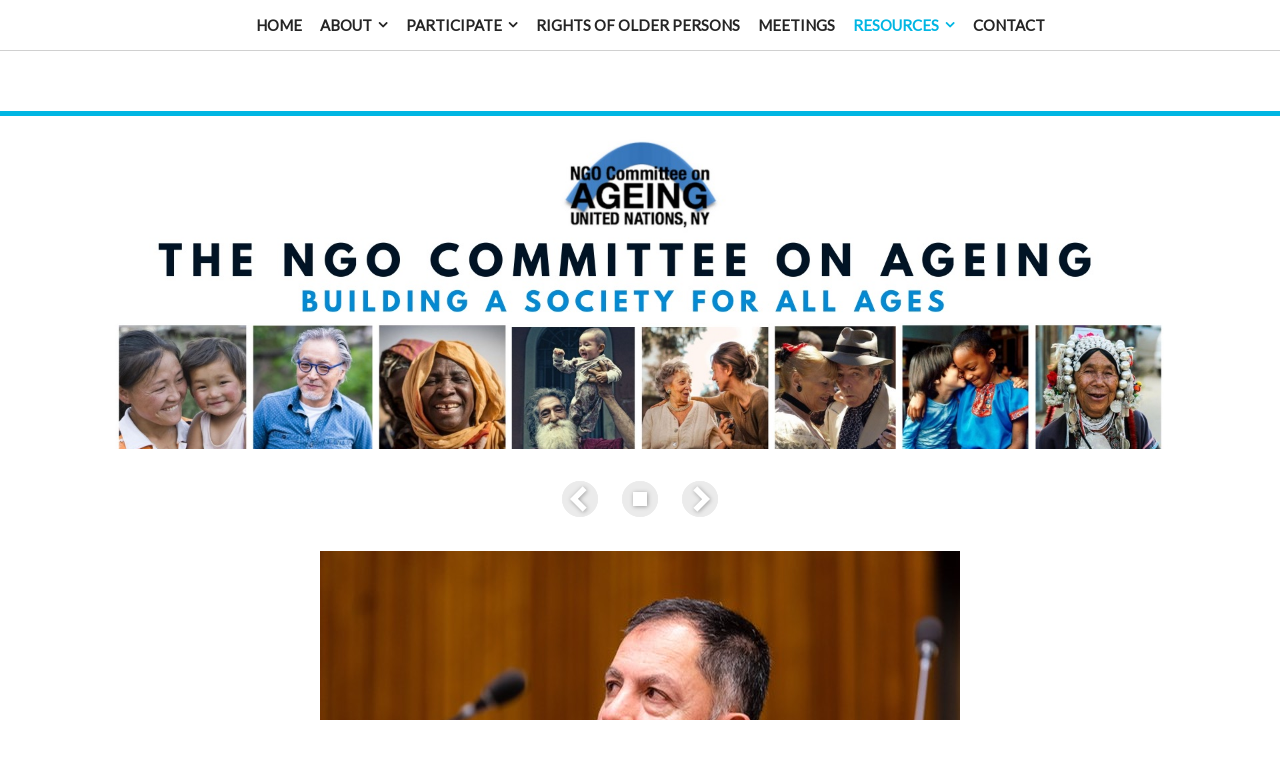

--- FILE ---
content_type: text/html
request_url: https://ngocoa-ny.org/resources/photos/2022-unidop/unidop2022-100322-248-copy.html
body_size: 2571
content:
<!DOCTYPE html>
<html xmlns="http://www.w3.org/1999/xhtml" xml:lang="en" lang="en">
	<head>
		<meta charset="utf-8" />
		<meta http-equiv="X-UA-Compatible" content="IE=edge" />
				<title>UNIDOP2022-100322-248 copy</title>
		<meta name="robots" content="all" />
		<meta name="generator" content="Sandvox 2.10.12" />
		<meta name="viewport" content="width=device-width, initial-scale=1" />
		<link rel="shortcut icon" type="image/x-icon" href="" />
		<link rel="image_src" href="https://www.ngocoa-ny.org/_Media/unidop2022-100322-248-copy_360.jpeg" type="image/jpeg" />
		<link rel="canonical" href="https://www.ngocoa-ny.org/resources/photos/2022-unidop/unidop2022-100322-248-copy.html" />
		
		<link rel="stylesheet" type="text/css" href="https://maxcdn.bootstrapcdn.com/font-awesome/4.7.0/css/font-awesome.min.css" />
		<link rel="stylesheet" type="text/css" href="https://fonts.googleapis.com/css?family=Amatic+SC|Lato|Lobster|PT+Serif|Roboto+Condensed|Roboto|Roboto+Slab|Rubik|Montserrat|Neucha|Glegoo|Source+Serif+Pro|Crimson+Text|Great+Vibes|Playball" />
		<link rel="stylesheet" type="text/css" href="../../../com_blueballdesign_slider_bluesky/main.css" title="Blueball Slider Blue Sky" />
		<!--
		Photo credits for this website's design: <https://www.ngocoa%2Dny.org/com_blueballdesign_slider_bluesky/Credits.rtf>
		Licensing for this website's design:     <https://www.ngocoa%2Dny.org/com_blueballdesign_slider_bluesky/License.rtf>
		-->
		
		
		
		
		
		
		
	</head>
	<body class="sandvox no-page-title no-sidebar no-custom-banner has-photo-navigation no-IR" id="www_ngocoany_org" >
				<div id="page-container">
			<div id="page">
				<div id="page-top" class="no-logo no-title no-tagline">
					<div id="title">
						<h1 class="title hidden"><a href="../../../"><br /></a></h1>
					</div><!-- title -->
					<div id="sitemenu-container">
						<div id="sitemenu">
							<h2 class="hidden">Site Navigation<a href="#page-content" rel="nofollow">[Skip]</a></h2>
							<div id="sitemenu-content">
								<ul>
									<li class="i1 o"><a href="../../../" title="Home"><span class="in">Home</span></a></li>
									<li class="i2 e hasSubmenu"><a href="../../../about_us/" title="About"><span class="in">About</span></a>
										<ul>
											<li class="i1 o"><a href="../../../about_us/mission.html" title="Mission"><span class="in">Mission</span></a></li>
											<li class="i2 e"><a href="../../../about_us/officers.html" title="Officers and Members of the Executive Committee"><span class="in">Officers &amp; By-Laws</span></a></li>
											<li class="i3 o last-item last"><a href="../../../about_us/sub-committees/" title="Sub-Committees"><span class="in">Sub-Committees</span></a></li>
										</ul>
									</li>
									<li class="i3 o hasSubmenu"><a href="../../../participate/" title="Participate"><span class="in">Participate</span></a>
										<ul>
											<li class="i1 o"><a href="http://ngocoa-ny.org/participate/" title="Join or Renew Membership"><span class="in">Join or Renew Membership</span></a></li>
											<li class="i2 e"><a href="http://ngocoa-ny.org/participate/" title="Donate"><span class="in">Donate</span></a></li>
											<li class="i3 o"><a href="../../../participate/member-organizations-2.html" title="Member Organizations"><span class="in">Member Organizations</span></a></li>
											<li class="i4 e last-item last"><a href="../../../participate/FollowusonSocialMedia.html" title="Follow us on Social Media"><span class="in">Follow us on Social Media</span></a></li>
										</ul>
									</li>
									<li class="i4 e"><a href="../../../rights-of-older-persons.html" title="Rights of Older Persons"><span class="in">Rights of Older Persons</span></a></li>
									<li class="i5 o"><a href="../../../meetings.html" title="Meetings"><span class="in">Meetings</span></a></li>
									<li class="i6 e hasSubmenu currentParent"><a href="../../" title="Resources"><span class="in">Resources</span></a>
										<ul>
											<li class="i1 o"><a href="../../newsletters/" title="Newsletters"><span class="in">Newsletters</span></a></li>
											<li class="i2 e"><a href="../../petitions/" title="Petitions"><span class="in">Petitions</span></a></li>
											<li class="i3 o"><a href="../../covid-19/" title="COVID-19"><span class="in">COVID-19</span></a></li>
											<li class="i4 e"><a href="../../who-and-ageing.html" title="WHO and Ageing"><span class="in">WHO and Ageing</span></a></li>
											<li class="i5 o"><a href="../../documents/" title="Key International Documents on Ageing"><span class="in">Key International Documents on Ageing</span></a></li>
											<li class="i6 e"><a href="../../news/" title="News"><span class="in">News</span></a></li>
											<li class="i7 o"><a href="../../the-virginia-hazzard-legacy.html" title="The Virginia Hazzard Legacy Fund"><span class="in">The Virginia Hazzard Legacy Fund</span></a></li>
											<li class="i8 e hasSubmenu currentParent"><a href="../" title="Photos"><span class="in">Photos</span></a>
												<ul>
													<li class="i1 o last-item last currentParent"><a href="./" title="2022 UNIDOP"><span class="in">2022 UNIDOP</span></a></li>
												</ul>
											</li>
											<li class="i9 o"><a href="../../videos/" title="Videos"><span class="in">Videos</span></a></li>
											<li class="i10 e last-item last"><a href="../../archive/" title="Archive"><span class="in">Archive</span></a></li>
										</ul>
									</li>
									<li class="i7 o last-item last"><a href="../../../contact_us.html" title="Contact"><span class="in">Contact</span></a></li>
								</ul>
							</div> <!-- /sitemenu-content -->
						</div> <!-- /sitemenu -->
					</div> <!-- sitemenu-container -->
				</div> <!-- page-top -->
				<div class="clear below-page-top"></div>
				<div id="page-content" class="has-photo-navigation">
					<div id="main">
						<div id="main-top"></div>
						<div id="main-content">
							<div class="collection-navigation photo-navigation">
								<div id="previous-photo" class="previous-page"><a class="imageLink" href="unidop2022-100322-247-copy.html#previous-photo">Previous</a></div>
								<div id="next-photo" class="next-page"><a class="imageLink" href="unidop2022-100322-249-copy.html#previous-photo">Next</a></div>
								<div id="photo-list" class="collection-index"><a class="imageLink" href="./">List</a></div>
							</div>
							<div class="article">
								<div class="article-content">
									<div class="RichTextElement">
										<div>
											<div class="first graphic-container wide center ImageElement">
												<div class="graphic">
													<div class="figure-content">
														<!-- sandvox.ImageElement --><img src="../../../_Media/unidop2022-100322-248-copy_med.jpeg" alt="UNIDOP2022-100322-248 copy" width="640" height="426" />
														<!-- /sandvox.ImageElement --></div>
												</div>
											</div><p><br /></p>
										</div>
									</div>
								</div> <!-- /article-content -->
								<div class="article-info">
								</div> <!-- /article-info -->
							</div> <!-- /article -->
						</div> <!-- main-content -->
						<div id="main-bottom"></div>
					</div> <!-- main -->
				</div> <!-- content -->
				<div class="clear below-content"></div>
				<div id="page-bottom">
					<div id="page-bottom-contents">
						<div>NGO Committee on Ageing • PO Box 1854 • New York, NY • 10163-1854<br /></div>
						<div class="hidden"> <a rel="nofollow" href="#title">[Back To Top]</a></div>
					</div>
				</div> <!-- page-bottom -->
			</div> <!-- container -->
			<div id="extraDiv1"><span></span></div><div id="extraDiv2"><span></span></div><div id="extraDiv3"><span></span></div><div id="extraDiv4"><span></span></div><div id="extraDiv5"><span></span></div><div id="extraDiv6"><span></span></div>
		</div> <!-- specific body type -->
		<script src="//ajax.aspnetcdn.com/ajax/jQuery/jquery-1.9.1.min.js"></script><script src="//ajax.aspnetcdn.com/ajax/jquery.migrate/jquery-migrate-1.1.1.js"></script>
		<script>
		if (typeof jQuery === 'undefined') document.write('<scr'+'ipt src="../../../_Resources/jquery-1.9.1.min.js"></scr'+'ipt>'+'<scr'+'ipt src="../../../_Resources/jquery-migrate-1.1.1.js"></scr'+'ipt>');
		</script>
		<script charset="utf-8" src="../../../com_blueballdesign_slider_bluesky/blueballslider.js"></script><script charset="utf-8" src="../../../com_blueballdesign_slider_bluesky/jquery.nerveSlider.js"></script><script charset="utf-8" src="../../../com_blueballdesign_slider_bluesky/jquery-ui-1.10.2.min.js"></script>
		<script defer>
		$(document).ready(function(){
			$('#slideBanner').html( "<div class='yourSlider'><img src='https://www.ngocoa-ny.org/custombanners/bannerimg01.jpg' alt='sliderimg-01'></div>" );
		
			var $yourSlider = $(".yourSlider");
			$yourSlider.nerveSlider({
				slideTransitionSpeed: 1000,
				slideTransitionDelay: 4000
			});
			$yourSlider.find(".customPrevArrow").click(function(){ 
				yourSlider.prevSlide();      
			});
			$yourSlider.find(".customNextArrow").click(function(){ 
				yourSlider.nextSlide();      
			});
		});
		</script>

	</body>
</html>

--- FILE ---
content_type: text/css
request_url: https://ngocoa-ny.org/com_blueballdesign_slider_bluesky/main.css
body_size: 9661
content:
@charset "UTF-8";

/*
   css Copyright © 2005-2012 Karelia Software. All rights reserved.
   css released under Creative Commons License  - http://creativecommons.org/licenses/by-sa/2.5/
   All associated graphics belong to their respective owners and are licensed separately.
*/

/* IE7 hacks */

*:first-child+html .gridItem img {
	position:relative;
	top:0px;
}

*:first-child+html .gridItem h3 {
	position:relative;
	top:0px;
}

/* Navigation arrows */
div.text-navigation { text-align:center; margin-bottom:1em;}
div.text-navigation div { display:inline; margin:0px 0.5em; }
.collection-navigation .disabled-navigation { text-indent:-5000px; }

/* 2.0 wrap compatibility. 2.0-compatible designs can further adjust these if they need */
.wide { display:block; }

.narrow.left {   /* Some designs won't respect without !important */
    float:left!important;
    clear:left!important;
}
.narrow.right {
    float:right!important;
    clear:right!important;
}

.wide.left   .graphic, img.wide.left,   .wide.left video,   .wide.left audio   { display:block; margin-left:0px; margin-right:auto; }
.wide.center .graphic, img.wide.center, .wide.center video, .wide.center audio { display:block; margin-left:auto; margin-right:auto; }
.wide.right  .graphic, img.wide.right,  .wide.right video,  .wide.right audio  { display:block; margin-left:auto; margin-right:0px; }


.ImageElement.left, .AudioElement.left { text-align:left; }
.ImageElement.center, .AudioElement.center { text-align:center; }
.ImageElement.right, .AudioElement.right { text-align:right; }

/* Captions should align themselves with the graphic */
.graphic-container.left .caption { text-align:left; }
.graphic-container.center .caption { text-align:center; }
.graphic-container.right .caption { text-align:right; }

/* Inline iframes need to display as a block to layout right */
.graphic iframe { display:block; }

/* Pagelet photo grids should be generally be auto width (some 1.x designs hardcoded an exact width) */
.pagelet .photogrid-index { width:auto; }

/* For content like amazon which forces white background. Design SHOULD set color for A tag and text color. */
.whiteBackground
{
	background-color:white;
}

.article-info
{
	margin-bottom:1em;
}

/* Firefox reduce dotted lines on links */
.photo-navigation a:focus, .replaced a:focus {overflow:hidden;}

/* Disqus correction to prevent overflow scroll bars in some designs */
#dsq-content { overflow:hidden; }
#dsq-content .dsq-auth-header { width: auto!important; }
#dsq-content .dsq-by { margin: 4px 6px 0px 0px; }
#dsq-content .dsq-by a, #dsq-content .dsq-by a:hover { border: 0px none; }
#dsq-content h3 { margin:0px; }

/* Site menus. Don't wrap the top level items, and wrap sub-menu items normaly. */
#sitemenu-content ul li span.in { white-space:nowrap;}
* html #sitemenu-content ul li span.in {white-space: normal}
*:first-child+html #sitemenu-content ul li span.in {white-space: normal}
#sitemenu-content ul ul li span.in {white-space: normal}
#sitemenu-content span.in { position: relative; }

body { word-wrap:break-word; }

/* Make sure scaled-down images look good in IE */
img { -ms-interpolation-mode: bicubic; }

.HTMLElement { overflow:hidden; }

.pagelet {overflow:visible !important;}  .pagelet-body {overflow:visible !important;}  #sidebar {overflow:visible !important;}  #sidebar-container {overflow:visible !important;}  #sidebar-content {overflow:visible !important;} div.callout-content {overflow:visible !important;}

/* MODIFIED, BASED ON THE FOLLOWING BASE CSS AND DEFAULT THEME
*/
/*
 * jQuery Nivo Slider v3.2
 * http://nivo.dev7studios.com
 *
 * Copyright 2012, Dev7studios
 * Free to use and abuse under the MIT license.
 * http://www.opensource.org/licenses/mit-license.php
 */
 
/* The Nivo Slider styles */
.nivoSlider {
	position:relative;
	width:100%;
	height:auto;
	overflow: hidden;
}
.nivoSlider img {
	position:absolute;
	top:0px;
	left:0px;
	max-width: none;
}
.nivo-main-image {
	display: block !important;
	position: relative !important; 
	width: 100% !important;
}

/* If an image is wrapped in a link */
.nivoSlider a.nivo-imageLink {
	position:absolute;
	top:0px;
	left:0px;
	width:100%;
	height:100%;
	border:0;
	padding:0;
	margin:0;
	z-index:6;
	display:none;
	background:white; 
	filter:alpha(opacity=0); 
	opacity:0;
}
/* The slices and boxes in the Slider */
.nivo-slice {
	display:block;
	position:absolute;
	z-index:5;
	height:100%;
	top:0;
}
.nivo-box {
	display:block;
	position:absolute;
	z-index:5;
	overflow:hidden;
}
.nivo-box img { display:block; }

/* Caption styles */
.nivo-caption {
	position:absolute;
	left:0px;
	bottom:0px;
	background:#000;
	color:#fff;
	width:100%;
	z-index:8;
	padding: 5px 10px;
	opacity: 0.8;
	overflow: hidden;
	display: none;
	-moz-opacity: 0.8;
	filter:alpha(opacity=8);
	-webkit-box-sizing: border-box; /* Safari/Chrome, other WebKit */
	-moz-box-sizing: border-box;    /* Firefox, other Gecko */
	box-sizing: border-box;         /* Opera/IE 8+ */
}
.nivo-caption p {
	padding:5px;
	margin:0;
}
.nivo-caption a {
	display:inline !important;
}
.nivo-html-caption {
    display:none;
}
/* Direction nav styles (e.g. Next & Prev) */
.nivo-directionNav a {
	position:absolute;
	top:45%;
	z-index:9;
	cursor:pointer;
}
.nivo-prevNav {
	left:0px;
}
.nivo-nextNav {
	right:0px;
}
/* Control nav styles (e.g. 1,2,3...) */
.nivo-controlNav {
	text-align:center;
}
.nivo-controlNav a {
	cursor:pointer;
}
.nivo-controlNav a.active {
	font-weight:bold;
}

/*
Skin Name: Nivo Slider Default Theme
Skin URI: http://nivo.dev7studios.com
Description: The default skin for the Nivo Slider.
Version: 1.3
Author: Gilbert Pellegrom
Author URI: http://dev7studios.com
Supports Thumbs: true
*/

.nivoSlider {
	position:relative;
	background:#fff url(nivo-images/loading.gif) no-repeat 50% 50%;
    margin-bottom:10px;
	-webkit-box-shadow: 0px 1px 5px 0px rgb(128,128,128);
	-webkit-box-shadow: 0px 1px 5px 0px rgba(0,0,0,0.5);
	-moz-box-shadow: 0px 1px 5px 0px rgb(128,128,128);
	-moz-box-shadow: 0px 1px 5px 0px rgba(0,0,0,0.5);
	box-shadow: 0px 1px 5px 0px rgb(128,128,128);
	box-shadow: 0px 1px 5px 0px rgba(0,0,0,0.5);
}
.nivoSlider img {
	position:absolute;
	top:0px;
	left:0px;
	display:none;
	margin:0 !important;
	border:none !important;
	padding:0 !important;
}
.nivoSlider a {
	border:0;
	display:block;
}

.nivo-controlNav a {
	margin:0 4px;
}

.nivo-dots .nivo-controlNav a {
	display:inline-block;
	width:16px;
	height:16px;
	background:url(nivo-images/bullets.png) no-repeat;
	text-indent:-9999px;
	border:0;
	margin: 0 2px;
}

.nivo-directionNav a {
	display:block;
	width:30px;
	height:30px;
	background:url(nivo-images/arrows.png) no-repeat;
	text-indent:-9999px;
	border:0;
	opacity: 0;
	-webkit-transition: all 200ms ease-in-out;
    -moz-transition: all 200ms ease-in-out;
    -o-transition: all 200ms ease-in-out;
    transition: all 200ms ease-in-out;
}


.nivoSlider:hover .nivo-directionNav a { opacity: 1; }

a.nivo-nextNav {
	background-position:-30px 0;
	right:15px;
}
a.nivo-prevNav {
	left:15px;
}

.nivo-dots .nivo-controlNav a.active {
	background-position:0 -22px;
}

.nivo-caption {
    font-family: Helvetica, Arial, sans-serif;
}
.nivo-caption a {
    color:#fff;
    border-bottom:1px dotted #fff;
}
.nivo-caption a:hover {
    color:#fff;
}

.nivo-thumbs-enabled {
	width: 100%;
}
.nivo-thumbs-enabled a {
	width: auto;
	height: auto;
	background: none;
	margin-bottom: 5px;
}
.nivo-thumbs-enabled img {
	padding:0 !important; margin:0; background:none !important; border:none;
}

.photogrid-index-bottom { clear:left; }

/*
Design Name:  Blueball Slider
Style Sheet: main.css
Created: 01, January, 2017
Last Modified: 18, July, 2017
Version: 2.0
Author: Blueball Design
www.blueballdesign.com
Copyright 2017 Blueball Design LLC USA/Charlie Lockhart, All Rights Reserved
*/

/* @group Global Styling */

/* BODY STYLING */


body {
	height: auto;
	min-height: auto;
	width: 100%;
	margin: 0px auto;
	margin-top: 0px;
	padding: 0 0 50px 0;
	text-align: left;
	word-wrap: break-word;
	font-family: 'Lato', Helvetica, Arial, sans-serif;
	font-size: 18px;
	line-height: 30px;
	font-weight: 400;
	letter-spacing: 0px;
	text-rendering: optimizeLegibility;
	-webkit-font-smoothing: antialiased;
	-moz-osx-font-smoothing: grayscale;
	-moz-font-feature-settings: 'liga', 'kern';
	background-color: #ffffff;
}

html {
	height: auto;
	min-height: auto;
	width: 100%;
}

/*IMAGES - REMOVE BORDERS, HOVER STYLING*/

img {
	max-width: 100%;
	width: auto;
	height: auto;
	border: 0;}

a img {border: 0;text-decoration: none;}

a img:hover {
	opacity: 0.8;
	filter:alpha(opacity=80); /* For IE8 and earlier */
}

/*GLOBAL LINK STYLING*/

a:link, a:visited {
	text-decoration: underline;
	list-style: none;
}

a:hover {
	text-decoration: none;
	list-style: none;
}

/*GLOBAL PARAGRAPH, BLOCKQUOTE STYLING*/

p {margin: 0 0 18px 0;}

b, strong {
	font-weight: 700;
}

.fa {
	display: inline-block;
	font-family: FontAwesome;
	font-style: normal;
	font-weight: 400;
	line-height: 1;
	-webkit-font-smoothing: antialiased;
	-moz-osx-font-smoothing: grayscale;
}

blockquote {
	margin: 18px 0 18px 18px;
	font-size: 22px;
	line-height: 29px;
	padding:  0 10px 0 20px;
	text-align: left;
	font-weight: 400;
	font-style: italic;
	letter-spacing: -1px;
}

/*GLOBAL HEADLINE STYLING*/

h2 { font-size: 38px; line-height: 40px; text-align: left; }
h3 { font-size: 30px; line-height: 32px; text-align: left; }
h4 { font-size: 26px; line-height: 28px; text-align: left; }
h5 { font-size: 22px; line-height: 24px; text-align: left; }

h1 {
	letter-spacing: -1px;
}

h2 {
	font-family: 'Roboto Condensed', serif;
	letter-spacing: -.75px;
	margin-top: 0px;
	margin-bottom: 18px;
	font-weight: 700;
}

h3, h4 {
	font-family: 'Roboto Condensed', serif;
	letter-spacing: -.5px;
	margin-top: 0px;
	margin-bottom: 14px;
	font-weight: 700;
}

h5 {
	font-weight: 700;
	font-family: 'Roboto Condensed', serif;
	letter-spacing: 0px;
	margin-bottom: 14px;
	margin-top: 0px;
}

/*GLOBAL MISC. PAGE ELEMENTS STYLING*/

hr {
	border-color: #EAEAEA;
	border-style: solid none none;
	border-width: 1px 0 0;
	height: 0;
	margin: 24px 0;
}

embed, iframe, object {
	max-width: 100%;
}

.clear {
	clear: both;
	height: 0px;
	line-height: 1px;
}

#main .clear {
	clear: left;
	line-height: 1px;
}

.hidden {
    display: none;
}

.callout-container, .graphic-container {
	clear:left;
	margin-bottom:4px;
}

/*GLOBAL IMAGE STYLING*/

.ImageElement, .VideoElement {
	text-align:center;
	margin-top: 24px;
	max-width: 100% !important;
}

img.narrow, .article-thumbnail img {
	display: block;
	clear: left;
	float: left;
	margin: 6px 16px 0 0;
}

.narrow.left {
	margin: 0px 16px 5px 0px;
}

.narrow.right {
	margin: 0px 0px 5px 16px;
}

img.wide {
	max-width: 100% !important;
	width: auto;
	height: auto;
	display: block;
	clear:  both;
}

.wide {
	display: block;
}

img.narrow.left {
    float: left !important;
	clear: left;
}

img.narrow.right {
	float: right !important;
	clear: right;
}

.wide.left .graphic, img.wide.left {
	margin-left: 0px;
	margin-right: auto;
}

.wide.center .graphic, img.wide.center {
	margin-left: auto;
	margin-right: auto;
}

.wide.right .graphic, img.wide.right {
	margin-left: auto;
	margin-right: 0px;
}

.ImageElement.left {
	text-align: left;
}

.ImageElement.center {
	text-align: center;
}

.ImageElement.right {
	text-align: right;
}

/*GLOBAL RSS FEED ICON STYLING*/

div.rssBadge {
	margin: 10px;
}

/* Small icon option */
img.smallRSSBadgeIcon {
	vertical-align: middle;
}

img.smallRSSBadgeIconLeft {
	margin-right: 4px;
}

img.smallRSSBadgeIconRight {
	margin-left: 4px;
}

div.largeRSSBadgeIcon, p.largeRSSBadgeIcon {
	margin: 0 10px;
	text-align: center !important;
}

img.largeRSSBadgeIcon {
	margin-bottom: 4px;
}

p.largeRSSBadgeIcon {
	margin: 0;
}

/*ORDERED, UNORDERED LIST STYLING*/

ul {
	list-style-type: disc;
}

ol, dd {
	padding-left: 20px;
}

/*SITE MAP LINK STYLING*/

.sitemap-page a:link, .sitemap-page a:visited {
	text-decoration: none;
}

.sitemap-page a:hover {
	text-decoration: underline;
}

/* @end */

/* nerveSlider css styling */

#slideBanner {
	max-width: 1366px;
	margin: 0px auto;
	padding:0;
	text-align: center;
	border-top: 5px solid #0073ff;
}

.ns_nerveSlider {
	overflow:hidden;
	white-space:nowrap;
	position:relative;
	display:inline-block;
	font-size:0;
	letter-spacing:0;
	word-spacing:0;
	text-align:left;
	-ms-interpolation-mode:bicubic;
	}
	
.ns_nerveSlider .ns_slides {
	width:100%;
	height:100%;
	}
	
.ns_nerveSlider .ns_slides .ns_slidesTrack {
	width:100%;
	height:100%;
	position:absolute;
	overflow:visible;
	}
	
.ns_nerveSlider .ns_slideContainer {
	width:100%;
	height:100%;
	padding:0;
	margin:0;
	overflow:hidden;
	position:relative;
	font-size:15px;
	letter-spacing:auto;
	word-spacing:auto;
	}
	
.ns_nerveSlider.heightAdaptable .ns_slideContainer img.ns_slideImage {
	width:100%;
	height:auto;
	}

.ns_slideContainer.ns_decoy.ns_ls.left {
	position:absolute;
	left:-100%;
	}

.ns_slideContainer.ns_decoy.ns_ls.right {
	position:absolute;
	right:-100%;
	}

.ns_slideContainer.ns_decoy.ns_ls.up {
	position:absolute;
	top:-100%;
	}

.ns_slideContainer.ns_decoy.ns_ls.down {
	position:absolute;
	bottom:-100%;
	}
	
.ns_nerveSlider.ns_horizontal .ns_slideContainer {
	display:inline-block;
	}
	
.ns_nerveSlider.ns_vertical .ns_slideContainer {
	display:block;
	}
	
.ns_nerveSlider .ns_slideContainer img {
	position:absolute;
	z-index:auto;
	}
	
.ns_nerveSlider .ns_slideContainer>a {
	position:relative;
	width:100%;
	height:100%;
	display:block;
	overflow:hidden;
	}
	
.ns_nerveSlider .ns_timer {
	height:6px;
	position:absolute;
	bottom:0;
	left:0;
	z-index:90;
	width:0;
	}
	
.ns_nerveSlider .ns_prevButton, .ns_nerveSlider .ns_nextButton {
	-ms-filter:"progid:DXImageTransform.Microsoft.Alpha(Opacity=0)";
	filter:alpha(opacity=0);
	-moz-opacity:0;
	-khtml-opacity:0;
	opacity:0;
	width:60px;
	height:100%;
	-webkit-transition:all 0.4s ease;
	-moz-transition:all 0.4s ease;
	-ms-transition:all 0.4s ease;
	-o-transition:all 0.4s ease;
	transition:all 0.4s ease;
	cursor:pointer;
	z-index:51;
	border-radius:50%;
	}
	
.ns_nerveSlider .ns_prevButton {
	position:absolute;
	left:-10px;
	top:0;
	}
	
.ns_nerveSlider .ns_nextButton {
	position:absolute;
	right:-10px;
	top:0;
	}
	
	.ns_nerveSlider:hover .ns_prevButton {
		left:0;
		}
		
	.ns_nerveSlider:hover .ns_nextButton {
		right:0;
		}
	
.ns_nerveSlider:hover .ns_prevButton, .ns_nerveSlider:hover .ns_nextButton {
	-ms-filter:"progid:DXImageTransform.Microsoft.Alpha(Opacity=40)";
	filter:alpha(opacity=40);
	-moz-opacity:0.4;
	-khtml-opacity:0.4;
	opacity:0.4;
	}
	
	.ns_nerveSlider .ns_prevButton:hover {
		-ms-filter:"progid:DXImageTransform.Microsoft.Alpha(Opacity=100)";
		filter:alpha(opacity=100);
		-moz-opacity:1;
		-khtml-opacity:1;
		opacity:1;
		}
	
	.ns_nerveSlider .ns_nextButton:hover {
			-ms-filter:"progid:DXImageTransform.Microsoft.Alpha(Opacity=100)";
			filter:alpha(opacity=100);
			-moz-opacity:1;
			-khtml-opacity:1;
			opacity:1;
		}
	
		.ns_nerveSlider .ns_prevButton div {
			width:100%;
			height:100%;
			-webkit-transition:all 0.4s ease;
			-moz-transition:all 0.4s ease;
			-ms-transition:all 0.4s ease;
			-o-transition:all 0.4s ease;
			transition:all 0.4s ease;
			}
		
		.ns_nerveSlider .ns_nextButton div {
			width:100%;
			height:100%;
			-webkit-transition:all 0.4s ease;
			-moz-transition:all 0.4s ease;
			-ms-transition:all 0.4s ease;
			-o-transition:all 0.4s ease;
			transition:all 0.4s ease;
			}
	
.ns_nerveSlider .ns_pauseButton {
	position:absolute;
	right:10px;
	bottom:-10px;
	margin-bottom:10px;
	z-index:51;
	height:40px;
	width:40px;
	cursor:pointer;
	-webkit-transition:all 0.4s ease;
	-moz-transition:all 0.4s ease;
	-ms-transition:all 0.4s ease;
	-o-transition:all 0.4s ease;
	transition:all 0.4s ease;
	-ms-filter:"progid:DXImageTransform.Microsoft.Alpha(Opacity=0)";
	filter:alpha(opacity=0);
	-moz-opacity:0;
	-khtml-opacity:0;
	opacity:0;
	}
	
.ns_nerveSlider:hover .ns_pauseButton {
	bottom:0;
	-ms-filter:"progid:DXImageTransform.Microsoft.Alpha(Opacity=40)";
	filter:alpha(opacity=40);
	-moz-opacity:0.4;
	-khtml-opacity:0.4;
	opacity:0.4;
	}
	
	.ns_nerveSlider:hover .ns_pauseButton:hover {
		-ms-filter:"progid:DXImageTransform.Microsoft.Alpha(Opacity=100)";
		filter:alpha(opacity=100);
		-moz-opacity:1;
		-khtml-opacity:1;
		opacity:1;
		}
		
	.ns_nerveSlider .ns_pauseButton div {
		width:100%;
		height:100%;
		}

.ns_nerveSlider .ns_filmstrip {
	background:transparent url("icons/swatches/0,0,0,20.png") repeat;
	position:absolute;
	top:-10px;
	left:0;
	overflow-x:auto;
	width:auto;
	max-width:100%;
	padding:4px;
	margin:10px;
	z-index:52;
	-webkit-transition:all 0.3s ease;
	-moz-transition:all 0.3s ease;
	-ms-transition:all 0.3s ease;
	-o-transition:all 0.3s ease;
	transition:all 0.3s ease;
	-ms-filter:"progid:DXImageTransform.Microsoft.Alpha(Opacity=0)";
	filter:alpha(opacity=0);
	-moz-opacity:0;
	-khtml-opacity:0;
	opacity:0;
	border-radius:2px;
	}

.ns_nerveSlider:hover .ns_filmstrip {
	top:0;
	-ms-filter:"progid:DXImageTransform.Microsoft.Alpha(Opacity=70)";
	filter:alpha(opacity=70);
	-moz-opacity:0.7;
	-khtml-opacity:0.7;
	opacity:0.7;
	}

.ns_nerveSlider .ns_filmstrip:hover {
	filter:alpha(opacity=100);
	-moz-opacity:1;
	-khtml-opacity:1;
	opacity:1;
	}

.ns_nerveSlider .ns_filmstrip img.ns_fThumb {
	height:45px;
	margin:0 2px;
	cursor:pointer;
	filter:alpha(opacity=90);
	-moz-opacity:0.9;
	-khtml-opacity:0.9;
	opacity:0.9;
	-webkit-transition:all 0.3s ease;
	-moz-transition:all 0.3s ease;
	-ms-transition:all 0.3s ease;
	-o-transition:all 0.3s ease;
	transition:all 0.3s ease;
	}

.ns_nerveSlider .ns_filmstrip img.ns_fThumb:hover {
	filter:alpha(opacity=100);
	-moz-opacity:1;
	-khtml-opacity:1;
	opacity:1;
	}

.ns_nerveSlider .ns_filmstrip img.ns_fThumb:first-child {
	margin-left:0;
	}

.ns_nerveSlider .ns_filmstrip img.ns_fThumb:last-child {
	margin-right:0;
	}

.ns_nerveSlider .ns_caption {
	width:100%;
	max-width:100%;
	height:auto;
	min-height:136px;
	display:block;
	font-family:"Arial", "Helvetica Neue";
	background:transparent url("icons/caption-gradient.png") 0 bottom repeat-x;
	color:#FFF;
	font-size:14px;
	position:absolute;
	left:0;
	bottom:0;
	padding:0;
	margin:0;
	z-index:50;
	line-height:19px;
	text-shadow:1px 1px 1px rgba(0,0,0,0.5);
	filter:dropshadow(color=#000000, offx=1, offy=1);
	}

.ns_nerveSlider .ns_caption>div {
	display:block;
	position:absolute;
	bottom:0;
	margin:50px 35px 25px 35px;
	white-space:normal;
	overflow:hidden;
	}
	
.ns_nerveSlider .ns_caption>div img {
	position:relative;
	}
	
.ns_nerveSlider .ns_caption a {
	position:static;
	width:auto;
	height:auto;
	display:inline;
	overflow:auto;
	}
	
.ns_nerveSlider .ns_caption>div h1 {
	font-size:30px;
	line-height:30px;
	font-weight:300;
	position:static;
	left:0;
	top:0;
	right:0;
	bottom:0;
	padding:0;
	margin:0;
	margin-bottom:12px;
	background:transparent;
	box-shadow:none;
	-webkit-box-shadow:none;
	float:none;
	display:block;
	}
	
.ns_nerveSlider .ns_caption>div h1:before, .ns_nerveSlider .ns_caption>div h1:after {
	display:none;
	}
	
.ns_nerveSlider .ns_loadSpinner, .ns_nerveSlider .ns_dummyImage {
	background:transparent;
	height:100%;
	width:100%;
	display:none;
	position:absolute;
	top:0;
	left:0;
	z-index:6;
	}
	
.ns_nerveSlider .ns_loadSpinner div, .ns_nerveSlider .ns_dummyImage div {
	height:100%;
	width:100%;
	-ms-filter:"progid:DXImageTransform.Microsoft.Alpha(Opacity=50)";
	filter:alpha(opacity=50);
	-moz-opacity:0.5;
	-khtml-opacity:0.5;
	opacity:0.5;
	}
	
.ns_nerveSlider .ns_loadSpinner div {
	background:transparent url("icons/loading.gif") 50% 50% no-repeat;
	}
	
.ns_nerveSlider .ns_dummyImage div {
	background:transparent url("icons/dummy.png") 50% 50% no-repeat;
	}
	
.ns_nerveSlider .ns_dots {
	position:absolute;
	top:0;
	right:0;
	padding:10px;
	z-index:200;
	-ms-filter:"progid:DXImageTransform.Microsoft.Alpha(Opacity=60)";
	filter:alpha(opacity=60);
	-moz-opacity:0.6;
	-khtml-opacity:0.6;
	opacity:0.6;
	-webkit-transition:all 0.5s ease;
	-moz-transition:all 0.5s ease;
	-ms-transition:all 0.5s ease;
	-o-transition:all 0.5s ease;
	transition:all 0.5s ease;
	}
	
.ns_nerveSlider:hover .ns_dots {
	-ms-filter:"progid:DXImageTransform.Microsoft.Alpha(Opacity=100)";
	filter:alpha(opacity=100);
	-moz-opacity:1;
	-khtml-opacity:1;
	opacity:1;
	}
	 
.ns_nerveSlider .ns_dots .ns_dot {
	width:8px;
	height:8px;
	border-radius:50%;
	-moz-border-radius:50%;
	float:left;
	margin:0 3px;
	cursor:pointer;
	-webkit-transition:all 0.5s ease;
	-moz-transition:all 0.5s ease;
	-ms-transition:all 0.5s ease;
	-o-transition:all 0.5s ease;
	transition:all 0.5s ease;
	}
	
.ns_nerveSlider .ns_dots .ns_dot:first-child {
	margin-left:0;
	}
	
.ns_nerveSlider .ns_dots .ns_dot:last-child {
	margin-right:0;
	}
	
.ns_nerveSlider .ns_dots .ns_dot.ns_selected {
	cursor:default;
	}
	
.ns_nerveSlider .ns_slideContent {
	width:100%;
	height:100%;
	position:absolute;
	top:0;
	left:0;
	white-space:normal;
	}
	
.ns_nerveSlider.heightAdaptable .ns_slideContainer .ns_slideContent {
	height:auto;
	}
	
	
.ns_nerveSlider.light .ns_prevButton div {
	background:transparent url("icons/prev-light.png") 50% 50% no-repeat;
	}
	
.ns_nerveSlider.light .ns_nextButton div {
	background:transparent url("icons/next-light.png") 50% 50% no-repeat;
	}
	
.ns_nerveSlider.light .ns_pauseButton div {
	background:transparent url("icons/play-pause-light.png") 50% 0% no-repeat;
	}
	
.ns_nerveSlider.light .ns_timer {
	background:transparent url("icons/swatches/255,255,255,40.png") repeat;
	}
	
.ns_nerveSlider.light .ns_dots .ns_dot {
	border:1px solid #fff;
	}
	
.ns_nerveSlider.light .ns_dots .ns_dot.ns_selected {
	border:1px solid #fff;
	background:#fff;
	}
	
.ns_nerveSlider.dark .ns_prevButton div {
	background:transparent url("icons/prev-dark.png") 50% 50% no-repeat;
	}
	
.ns_nerveSlider.dark .ns_nextButton div {
	background:transparent url("icons/next-dark.png") 50% 50% no-repeat;
	}
	
.ns_nerveSlider.dark .ns_pauseButton div {
	background:transparent url("icons/play-pause-dark.png") 50% 0% no-repeat;
	}
	
.ns_nerveSlider.dark .ns_timer {
	background:transparent url("icons/swatches/0,0,0,30.png") repeat;
	}
	
.ns_nerveSlider.dark .ns_dots .ns_dot {
	border:1px solid #2e2e2e;
	}
	
.ns_nerveSlider.dark .ns_dots .ns_dot.ns_selected {
	border:1px solid #2e2e2e;
	background:#2e2e2e;
	}

/* @end */

/* @group Site Menu */

/* DESKTOP MENU STYLING */

#sitemenu-container {
}

#sitemenu {
	position:fixed;
	top:0;
	left:0;
	right:0;
	max-width:100%;
	z-index: 300;
}

#menu-button {
    display: none;
}

#nav {
    position: relative;
    top: 0;
    left: 0;
    right: 0;
    width: 100%;
    text-align: center;
    z-index: 1000;
}

#nav > ul {
    height: 50px;
    list-style: none;
    margin: 0;
    padding: 0 0 0 15px;
}

#nav li {
    position: relative !important;
}

#nav a,
#nav span.in {
    font-size: 15px;
    text-decoration: none;
}

#nav a:hover,
#nav span.in:hover{
}

#nav li.currentPage > a span.in,
#nav li.currentPage > span.in,
#nav li.currentParent > a span.in,
#nav li.currentParent > span.in,
#nav li.currentAncestor > a span.in,
#nav li.currentAncestor > span.in {
    font-weight: 700;
}

#nav li.hasSubmenu > a > span.in:after,
#nav li.hasSubmenu > span.in:after {
    content: "\f107";
    float: none;
    margin-left: 6px;
    font-family: "FontAwesome";
    vertical-align: top;
}

#nav li li.hasSubmenu > a > span.in:after,
#nav li li.hasSubmenu > span.in:after {
    content: "\f105";
    float: right;
    margin-left: 6px;
    font-family: "FontAwesome";
    vertical-align: top;
}

#nav > ul > li {
	display: inline-block;
    float: none;
    position: relative;
    margin-right: -5px;
}

#nav > ul > li > a,
#nav > ul > li > span.in {
	display: block;
	height: 50px;
	padding: 0 10px;
	font-weight: 700;
	text-transform: uppercase;
	line-height: 50px;
}

#nav > ul ul {
    display: none;
    list-style: none;
    margin: 0;
    padding: 0;
    position: absolute;
    left: 0;
    top: 50px;
    width: 230px;
    text-align: left;
    z-index: 1100;
}

#nav > ul li:hover > ul {
	 display: block
}

#nav > ul ul ul {
    top: 0;
    left: 230px;
}

#nav > ul ul li {
    float: none;
}

#nav > ul ul a,
#nav > ul ul span.in {
    display: block;
    height: auto;
    padding: 5px 10px;
    line-height: 20px;
}

#nav > ul ul a > span.in{
    padding: 0 !important;
    font-size: 15px;
    font-weight: 400;
}

/*MOBILE MENU STYLING*/

@media (max-width: 768px) {

  	  #nav{
          position: fixed;
          top: 0;
          left: 0;
          right: 0;
          width: 100%;
          z-index: 2000;
          text-align: center;
      }
      #nav.open {
		  max-height: 100%;
		  overflow-x: hidden;
		  overflow-y: auto;
	  }
      #nav > ul{
          padding: 0;
      }
      #nav:before{
          box-sizing: border-box;
          -webkit-box-sizing: border-box;
          -moz-box-sizing: border-box;
          -ms-box-sizing: border-box;
          content: "\f0c9     Menu";
          display: block;
          height: 50px;
          padding: 0 20px;
          width: 100%;
          font-size: 18px;
          font-family: "FontAwesome";
          line-height: 50px;
      }
      #nav.open:before{
          box-sizing: border-box;
          -webkit-box-sizing: border-box;
          -moz-box-sizing: border-box;
          -ms-box-sizing: border-box;
          content: "\f00d     Menu";
          display: block;
          height: 50px;
          padding: 0 20px;
          width: 100%;
          font-size: 18px;
          font-family: "FontAwesome";
          line-height: 50px;
      }
      #nav ul{
          box-sizing: border-box;
          -webkit-box-sizing: border-box;
          -moz-box-sizing: border-box;
          -ms-box-sizing: border-box;
          display: none !important;
          height: auto !important;
          position: relative !important;
          left: 0 !important;
          top: 0 !important;
          width: 100% !important;
      }
      #nav.open ul{
          display: block !important;
      }
      #nav > ul > li{
          border-bottom: 1px solid #ccccd6;
          display: block;
          float: none;
          text-align: left;
      }

      #nav li li.hasSubmenu > a > span.in:after,
      #nav li li.hasSubmenu > span.in:after {
          content: "\f107";
          float: none;
          margin-left: 6px;
          font-family: "FontAwesome";
          vertical-align: top;
      }

      #nav > ul > li > a,
      #nav > ul > li > span.in{
          display: block;
          height: auto;
          padding: 12px 20px;
          line-height: 20px;
      }
      #nav > ul ul{
      	display: block;
          padding-left: 20px;
      }
      #nav > ul ul a > span.in{
      	display: block;
         padding: 3px 0px;
         font-size: 15px;
         font-weight: 400;
      }
      #nav li li.last-item{
      	padding-bottom: 12px;
      }
  }


/* @end */


/* @group Banner Image */

#mainBanner {
	width: 100%;
	max-width: 1366px;
	height: auto;
	padding: 0;
	margin: 0px auto;
	margin-bottom: -8px;
	z-index: 200;
}

#mainBanner img {
	position: relative;
	top: 0;
	left: 0;
	right: 0;
	background-position: top center;
	background-repeat: no-repeat;
	width: 100%;
	max-width: 1366px;
	height: auto;
	margin: 0px;
	padding: 0px;
}

/* @end */


/* @group Title with Logo, Title, Tagline */

#title {
	padding: 30px 0 30px 0;
	max-width: 1366px;
	height: auto;
	margin: 0px auto;
	margin-top: 50px;
	z-index: 100;
	border-top: 1px solid #d0d0d0;
}

/*Logo image in title div area*/

#title #logo {
	position: relative;
	max-width: 100% !important;
	height: auto;
	background: transparent;
	padding: 0 0 6px 0;
	margin: 0 30px 5px 24px;
	float:left;
	z-index: 150;
}

#title #logo a {
	text-decoration: none !important;
	border: 0;
}

#title #logo a:hover {
	text-decoration: none;
	border: 0;
	opacity: 0.8;
	filter:alpha(opacity=80); /* For IE8 and earlier */
}

/*Title text positioning and styling*/

#title h1 {
	font-size: 56px;
	line-height: 1em;
	font-family: 'Roboto Condensed', serif;
	font-weight: 700;
 	letter-spacing: 0px;
 	margin: 6px 24px 10px 24px;
}

#title h1 a, #title h1 a:visited {
	text-decoration: none !important;
	border: 0px;
}

#title h1 a:hover {
	text-decoration: none !important;
	border: 0px;
}

.has-logo #title h1 {
	margin: 0px auto;
	padding: 0px 24px 10px 24px;
	text-align: left;
	float: right;
	margin-left:350px;
}

.no-logo #title h1 {
	margin: 0px auto;
	padding: 0px 24px 10px 24px;
	text-align: center;
	float:none;
	margin-left: 0px;
}

/*Tagline text positioning and styling*/

#title #tagline {
	position: relative;
	padding: 6px 24px 0 24px;
	margin: 0px auto;
	font-style: normal;
    font-size: 22px;
    line-height: 26px;
    font-weight: 400;
    letter-spacing: 0px;
}

.has-title #tagline {
	position: relative;
	margin: 0px auto;
	text-align: left;
}

.no-title #tagline {
	position: relative;
	margin: 0px auto;
	text-align: left;
	padding: 24px 24px 42px 24px;
}

.has-logo #tagline {
	margin: 0px auto;
	padding: 0px 24px 0px 24px;
	text-align: left;
	margin-left:350px;
	float:right;
}

.no-logo .no-title #tagline {
	margin: 0px auto;
	text-align: center;
	padding: 34px 24px 0px 24px;
	float:none;
}

.no-banner-image #tagline {
	margin-bottom: 30px;
}


/* @end */

/* @group Page-Top Header */

#page-container {
	margin: 0px auto;
	border: none;
	background: rgba(255, 255, 255, 1.0);
	max-width: 1366px;
	z-index: 100;
}

#page-top {
}

#page {
	position: relative;
	margin: 0px auto;
	padding: 0;
}

/* @end */


/* @group Page-Content */

#page-content {
	position: relative;
	min-height: 350px;
	margin: 0px auto;
	padding: 20px 0px 20px 0px;
	-webkit-padding-before: 20px;
	height: auto !important;
	clear: both;
}

/* @end */


/* @group Sidebar */

#sidebar {
	float: right;
	width: 25%!important;
	padding: 0 24px 0 0;
	margin: 0;
}

#sidebar-content {
	margin-top: 0px;
}

#sidebar p {
    text-align: left;
}

#sidebar-top {
}

#sidebar-bottom {
}

.allow-sidebar #main {
	width: 68%!important;
	padding: 0 0 24px 24px;
	text-align: left;
	margin:0;
	float:left;
}

.no-sidebar #main {
	padding: 0 24px 24px 24px;
	text-align: left;
}

/* @end */

/* @group Page Bottom */

#page-bottom {
	position: relative;
	max-width: 1366px;
	height: auto;
	margin: 0px auto;
	text-align: center;
	font-size: 16px;
	line-height: 24px;
	border-top: 1px solid #ccccd6;
}

#page-bottom-contents {
	margin: 0px auto;
	padding: 30px 0px 30px 0px;
}

#page-bottom a:link, #page-bottom a:visited {
	text-decoration: underline;
}

#page-bottom a:visited {
	text-decoration: underline;
}

#page-bottom a:hover {
	text-decoration: none;
}

#page-bottom.hidden {
	height: 0px !important;
	visibility: collapse;
	padding: 0;
}

/* @end */


/* @group Contact Form */


form.contactElement textarea,
form.contactElement input,
form.contactElement select {
	margin: 4px 0;
	padding: 3px;
}

form.contactElement input.submit {
	width: auto !important;
}

form.contactElement th {
	padding-right: 5px;
}

*:first-child+html form.contactElement input.submit {
	padding: 0px 10%;
}

form.labelsOnSide input.submit  {
width: auto;
display: block;
margin-left: auto;
margin-right: 2%;
float: right;
}

/* @end */

/* @group Pagelet */

.pagelet {
	width: 100%;
	word-wrap: break-word;

	margin: 0 0 10px 0;
	padding: 5px 0 5px 0;
}

.pagelet.bordered {
	border-top: 1px solid #ccccd6;
	padding: 16px 0px 16px 0px;
	margin: 4px 0 0 0;
}

.pagelet.bordered .photo img {
	border: none;
	padding: 0;
}

.pagelet-body p {
	font-size: 18px;
	line-height: 28px;
	margin: 0;
	padding: 0;
}

.pagelet-body .imgelement {
	margin: 0px 0 4px 0;
	padding: 0;
}

.pagelet h4 {
	font-weight: 700;
	padding: 0;
	text-align: left;
	margin-top: 0px;
}

.pagelet a, .pagelet a:visited {
	text-decoration: underline;
	background: transparent;
	padding-left: 0px;
}

.pagelet a:hover {
	text-decoration: none;
	background: transparent;
}

.pagelet ul {
	margin: 7px 0 0 15px;
	padding: 0 0 0 15px;
	list-style-type: square;
}

.pagelet ul li a span {
	word-wrap: break-word;
	margin-left: 0px;
	padding: 0;
	text-decoration: underline;
}

.pagelet ul li:hover {
	text-decoration: none;
}

.pagelet .photo img {
	border: none;
	padding: 0;
	background: transparent;
}

.pagelet img {
	border: none;
	padding: 0;
}

.pagelet a img {
	border: none;
	padding: 0;
}

.pagelet .photo .imageLink {
	background: transparent;
}

.pagelet .photo .imageLink a:hover {
	background: transparent;
}

.pagelet #contactform {
	width: 100%;
}

/* @end */

/* @group Callout */

.callout {
	width: 250px;
	float: left;
	margin: 0px 16px 12px 0;
}

* html .callout {
	margin: 0 7px 5px 0;
}

*:first-child+html .callout {
	margin: 0 14px 10px 0;
}

.callout p {
margin-bottom: 0px!important;
}

.callout #contactform {
	width: 250px;
}

/* @end */


/* @group Blog-Article Page */

#index {
	margin: 0 0 10px 0;
}

.article {
	margin-bottom: 0;
}

.article-info {
	font-style: normal;
	font-size: 14px;
	margin-bottom: 8px;
}

.article-content {
	margin-bottom: 2px;
}

* html .article-content {
	margin-bottom: 2px;
	padding-bottom: 6px;
}

.article .index-title {font-size:26px;line-height:30px; margin-top:16px;}

.article .index-title a {text-decoration: none;}

.article .index-title a:hover {text-decoration:underline;}

.article-content p {
	margin: 0 0 12px 0;
}

.article-content ul {
	margin-left: 4px;
}

* html .article-content ul {
	margin-left: 4px;
}

.article-content ul {
	margin-left: 4px;
}

* html .article-content ul {
	margin-left: 4px;
}

.article h3 {
	margin: 0 0 8px 0;
	padding-top: 8px;
	border-top: 0px solid #ccccd6;
}

*:first-child+html .article h3 {
	width: auto;
}

.article h3 a, .article h3 a:active, .article h3 a:focus {
	text-decoration: none;
}

.article h3 a:hover {
	text-decoration: none;
}

.general-index {
	margin: 4px 0 8px 0;
	padding: 0;
	text-align: left;
}

* html .general-index {
}

.general-index h3 {
	font-weight: 700;
	margin: 0;
	padding: 18px 0 18px 0;
}

.article-info .continue-reading-link a:link,
.article-info .continue-reading-link a:visited {
	text-decoration: underline;
	padding: 0 0 2px 0;
	font-size: 16px;
	margin: 0;
}

.article-info .continue-reading-link a:link:before,
.article-info .continue-reading-link a:visited:before {
	font-size: 18px;
	vertical-align: middle;
	display: inline-block;
	font-family: fontawesome;
	content: "\f0f6";
	width: 20px;
	margin-right: 6px;
	color: #3d353d;
}

.article-info .continue-reading-link a:hover {
	text-decoration: none;
}

.article-info .timestamp {
	clear: both;
	font-size: 16px;
	padding: 6px 0 0 0;
	margin: 10px 0 10px 0;
}

.timestamp:before {
    display: inline-block;
    font-size: 17px;
    vertical-align: center;
    font-family: fontawesome;
    content: "\f133";
    width: 20px;
    margin-right: 6px;
    color: #3d353d;
}

.comments {
	padding: 3px 0 6px 0;
	margin-top: 0px;
	font-size: 16px;
}

.comments a {
	padding: 3px 0 6px 0px;
	margin-top: 0px;
	text-decoration: underline;
}

.comments a:before {
    display: inline-block;
    font-size: 17px;
    vertical-align: center;
    font-family: fontawesome;
    content: "\f27b";
    width: 20px;
    margin-right: 6px;
    color: #3d353d;
}

.comments a:hover {
	padding: 3px 0 6px 0px;
	margin-top: 0px;
	text-decoration: none;
}


/* @end */

/* @group Slideshow */

/*Set slideshow image responsive width and height*/
#slider {
	width: 100% !important;
	height: auto !important;
}

.nivoSlider {
	width:100%!important;
	height:auto!important;
}

/* @end */

/* @group Photo Grid */

body.no-sidebar #main .gridItem {
	width:220px;
	margin:10px 28px 5px 0px;
}

body.allow-sidebar #main .gridItem {
	width: 200px;
	margin: 10px 28px 5px 0px;
}

#main .gridItem {
	float:left;
	position:relative;
	height:auto;
	overflow:hidden;
	word-break:break-word;
	text-align:center;
	padding: 4px 0;
	background: transparent;
}

#main .gridItem h3 {
	font-family: 'Source Sans Pro', sans-serif;
	font-size: 15px;
	line-height: 1.5;
	letter-spacing: 0px;
	font-weight: 400;
	padding: 0 6px 0 6px;
	margin-top:4px;
	text-align: center;
	border: 0;
}

#main .gridItem h3 a {
	display: block;
	border: 0;
	text-decoration: underline;
}

#main .gridItem h3 a:hover {
	border: 0;
	text-decoration: none;
}

#main .gridItem img {
	border: 0;
	text-align: center;
	margin: 0px auto;
	max-width: 100%!important;
	height: auto!important;
	border-radius: 0px;
}

.imageLink {
	border: 0;
}

#main .gridItem:hover img {
}

#main .gridItem img,
#main .gridItem:hover img, {
	-webkit-transition:all 0.3s ease;
	-moz-transition:all 0.3s ease;
	-ms-transition:all 0.3s ease;
	transition:all 0.3s ease;
}
.photogrid-index-bottom {clear:both;}

#main .photogrid-index {
	padding-top:20px;
}

/* @end */

/* @group Single Photo Page */

.photo-navigation {
    position: relative;
    height: 50px;
	width: 160px;
	margin: 0px auto;
	padding: 0px;
}

.photo-navigation div {
	width: 48px;
	height: 44px;
	position: absolute;
	text-indent: -5000em;
	vertical-align: middle;
}

.photo-navigation a {
	border-bottom: none;
	display: block;
	width: 100%;
	height: 100%;
}

.photo img {
	padding: 0;
	border: 0;
	margin: 0px auto;
	margin-bottom: 5px;
}

.caption {
	font-size: 15px;
	line-height: 1.5;
}

.image-controls a, .image-controls a:hover {
	border: 0;
}

#previous-photo {
	background: url(slider-left-arrow-default.png) center left no-repeat;
	left: 0px;
}

#previous-photo a  {
	background: url(slider-left-arrow-default.png) center left no-repeat;
}

#previous-photo a:visited {
	background: url(slider-left-arrow-default.png) center left no-repeat;
}

#next-photo {
	background: url(slider-right-arrow-default.png) center right no-repeat;
	right: 0px;
}

#next-photo a {
	background: url(slider-right-arrow-default.png) center right no-repeat;
}

#next-photo a:visited {
	background: url(slider-right-arrow-default.png) center right no-repeat;
}

#photo-list {
	background: url(slider-index-default.png) center center no-repeat;
	left: 0px;
	right: 0px;
	margin: 0px auto;
}

#photo-list a {
	background: url(slider-index-default.png) center center no-repeat;
}

#photo-list a:visited {
	background: url(slider-index-default.png) center center no-repeat;
}

/* @end */

.callout-container, .graphic-container { clear:left; }

/************************************************************************************
MOBILE LAYOUTS
*************************************************************************************/

@media only screen and (max-width: 1028px) {

/*Add padding for landscape mode ipad content*/
#page-content {
	padding: 30px 20px 30px 20px !important;
}

.allow-sidebar #main {
width: 70%!important;
}

#sidebar {
width: 24%!important;
}

}

@media only screen and (max-width: 768px) {

body {
	font-size: 17px;
	line-height: 27px;
}

#page {
	padding: 0px !important;
}

#title {
	text-align: center;
	padding: 0px 0 24px 0;
	height: auto;
	margin: 0px auto;
	margin-top: 60px;
	border-top: 0px solid #d0d0d0;
}

.has-no-banner #title {
	padding: 26px 0 30px 0;
}

#title #logo {
	max-width: 65% !important;
	height: auto !important;
	float:none;
	margin: 0px auto;
}

#title h1 {
	font-size: 42px;
	line-height: 44px;
    text-align: center;
    margin: 16px 0px 4px 0px;
    float: none;
}

.has-logo #title h1 {
	margin: 0px auto;
	padding: 0px 20px 10px 20px;
}

.no-logo #title h1 {
	margin: 0px auto;
	padding: 0px 20px 15px 20px;
}

/*Tagline options for tablet mobile layout*/

#title #tagline {
	font-size: 18px;
    line-height: 22px;
    text-align: center;
    padding: 0px 20px 0px 20px;
}

.has-logo.has-title #tagline {
	position: relative;
	margin: 0px auto;
	padding: 0px 20px 18px 20px;
	clear: both;
}

.no-title #tagline {
	padding: 20px 20px 36px 20px;
}

.has-logo #tagline {
	padding: 0px 20px 0px 20px;
}

.no-logo .no-title #tagline {
	padding: 56px 20px 0px 20px;
}

.ns_nerveSlider .ns_pauseButton,
.ns_nerveSlider .ns_pauseButton div
 {display: none;
 }

img {
	display: block;
	height: auto !important;
	max-width: 100% !important;
}

h2 { font-size: 34px; line-height: 36px; text-align: center; margin-bottom: 14px; }
h3 { font-size: 28px; line-height: 30px; text-align: left; margin-bottom: 12px; }
h4 { font-size: 24px; line-height: 26px; text-align: left; margin-bottom: 12px; }
h5 { font-size: 20px; line-height: 22px; text-align: left; margin-bottom: 12px; }

h2, h3, h4, h5 {
	letter-spacing: 0px;
}

#page-content {
	padding: 0 24px 20px 24px !important;
}


#main {
	float: left;
	width: 100% !important;
	padding: 18px 0px 24px 0px;
}

.allow-sidebar #main {
	width: 100% !important;
	margin:0;
	float:left;
	padding: 18px 0px 6px 0px;
}

.no-sidebar #main {
	padding: 12px 0px 12px 0px;
	text-align: left;
}

.article {
	float: left;
	width: 100% !important;
}

#sidebar {
	float:  left;
	width: 100% !important;
	padding: 0px !important;
	padding-top: 20px !important;
}

#page-bottom {
	padding: 0px 20px 0px 20px;
	font-size: 16px;
	line-height: 24px;
}

.pagelet {
	width: 100% !important;
}

.pagelet img {
	max-width: 100% !important;
	border: none;
	padding: 0;
}

.callout {
	width: 100% !important;
}

.callout #contactform {
	width: 100% !important;
}

.ImageElement, .VideoElement, .ImageElement.left {
	position:  relative;
	display: block;
	max-width: 100% !important;
	height: auto !important;
}

.pagelet-body .photo {
	position:  relative;
	display: block;
	max-width: 100% !important;
	height: auto !important;
}

}

@media only screen and ( max-width: 480px ) {

body {
	font-size: 16px;
	line-height: 26px;
	padding: 16px 0 40px 0;
}

h2 { font-size: 30px; line-height: 32px; text-align: center; margin-bottom: 12px; }
h3 { font-size: 26px; line-height: 28px; text-align: left; margin-bottom: 10px; }
h4 { font-size: 22px; line-height: 24px; text-align: left; margin-bottom: 10px; }
h5 { font-size: 18px; line-height: 20px; text-align: left; margin-bottom: 10px; }

#title {
}

#title h1 {
	font-size: 36px;
	line-height: 38px;
    text-align: center;
}

#title #logo {
	max-width: 50% !important;
	height: auto !important;

}

.has-logo #title h1 {
	margin: 0px auto;
	padding: 0px 20px 8px 20px;
}

#title #tagline {
	font-size: 16px;
    line-height: 22px;
    text-align: center;
    padding: 6px 20px 0px 20px;
}

.no-logo .no-title #tagline {
	padding: 50px 20px 0px 20px;
}

.allow-sidebar #main {
	padding: 0px 0px 24px 0px;
}

#page-bottom {
	font-size: 15px;
	line-height: 23px;
}

.pagelet img {
	max-width: 100% !important;
	border: none;
	padding: 0;
}

.article-thumbnail img {clear:both; width:100%; height:auto;}

}

.callout-container, .graphic-container { clear:left; }

/*
Design Name: Blueball Slider Blue Sky
Style Sheet: bluesky.css
Created: 01, January, 2017
Last Modified: 30, May, 2017
Version: 2.0
Author: Blueball Design
www.blueballdesign.com
Copyright 2017 Blueball Design LLC USA/Charlie Lockhart, All Rights Reserved
*/

/* @group Global Styling */

/* BODY STYLING */

body {
	color: #252525;
}

/*GLOBAL LINK STYLING*/

a:link, a:visited {color: #00b6e3;}

a:hover {color: #252525;}

/*GLOBAL PARAGRAPH, BLOCKQUOTE STYLING*/

blockquote {
	border-left: 4px solid #00b6e3;
	color: #00b6e3;}

/*GLOBAL HEADLINE STYLING*/

h2, h3, h4 {
	color: #00b6e3;
}

h5 {
	color: #252525;
}

/*SITE MAP LINK STYLING*/

.sitemap-page a:link, .sitemap-page a:visited {
}.sitemap-page a:hover {}

/* @end */

/* nerveSlider css styling top border */

#slideBanner {
	border-top: 5px solid #00b6e3;
}

/* @end */

/* nerveSlider css styling top border */

#slideBanner {
	border-top: 5px solid #00b6e3;
}

/* @end */

/* @group Site Menu */

/* DESKTOP MENU BLUE COLOR STYLING */

#nav {
    background: rgba(255, 255, 255, 0.88);
}

#nav a,
#nav span.in{
    color: #252525;
}

#nav ul ul{
    color: #252525;
    background: rgba(255, 255, 255, 0.88);
}

#nav a:hover,
#nav span.in:hover{
    color: #00b6e3;
    background: rgba(255, 255, 255, 1.00);
}

#nav li.currentPage > a span.in,
#nav li.currentPage > span.in,
#nav li.currentParent > a span.in,
#nav li.currentParent > span.in,
#nav li.hasSubmenu.currentParent,
#nav li.currentAncestor > a span.in,
#nav li.currentAncestor > span.in{
    color: #00b6e3;
    background: rgba(255, 255, 255, 1.00);
}

/* MOBILE MENU BLUE COLOR STYLING */

@media (max-width: 768px) {

  	#nav{
        color: #ffffff;
        background: #00b6e3;
    }
    
    #nav:before{
        border-bottom: 1px solid #d0d0d0;
        color: #ffffff;
    }
    #nav.open:before{
        border-bottom: 1px solid #d0d0d0;
        color: #ffffff;
   	}
    #nav > ul > li{
          border-bottom: 1px solid #d0d0d0;
    }
    #nav a,
    #nav span.in{
        color: #252525;
        background: #ffffff;
    }
    
    #nav ul ul{
        color: #252525;
        background: #ffffff;
    }
    
    #nav a:hover,
    #nav span.in:hover{
        color: #00b6e3;
        background: #ffffff;
    }
    
    #nav li.currentPage > a span.in,
    #nav li.currentPage > span.in,
    #nav li.currentParent > a span.in,
    #nav li.currentParent > span.in,
    #nav li.hasSubmenu.currentParent,
    #nav li.currentAncestor > a span.in,
    #nav li.currentAncestor > span.in{
        color: #00b6e3;
        background: #ffffff;
    }
}

/* @end */

/* @group Title */

#title {
	background: rgba(255, 255, 255, 1.00);
}

#title h1, #title h1 a {
	color: #00b6e3;
}

#title h1 a:hover {
	border: 0px;
    color: #666666;
}

#title #tagline {
    color: #252525;
}

/* @end */

/* @group Page Bottom */

#page-bottom {
	background: none;
	font-weight:400;
}

#page-bottom-contents {
}

#page-bottom a:link, #page-bottom a:visited {
	color: #00b6e3;
}

#page-bottom a:hover {
	color: #00b6e3;
	text-decoration: none;
}

/* @end */

/* @group Blog-Article Page */

.article h3 a, .article h3 a:active, .article h3 a:focus {
	color: #00b6e3;
}

.article-info .continue-reading-link a:link,
.article-info .continue-reading-link a:visited {
	color: #00b6e3;
}

.article-info .continue-reading-link a:hover {
	color: #00b6e3;
}

.comments a {
	color: #00b6e3;}

/* @end */

/* @group Photo Grid */

#main .gridItem h3 a:hover {
	color: #00b6e3;
}

/* @end */

/* @group Single Photo Page */

#previous-photo a:hover {
	background: url(blue/slider-left-arrow-bluesky.png) center left no-repeat;
}

#next-photo a:hover {
	background: url(blue/slider-right-arrow-bluesky.png) center right no-repeat;
}

#photo-list a:hover {
	background: url(blue/slider-index-bluesky.png) center center no-repeat;
}

/* @end */

.callout-container, .graphic-container { clear:left; }

